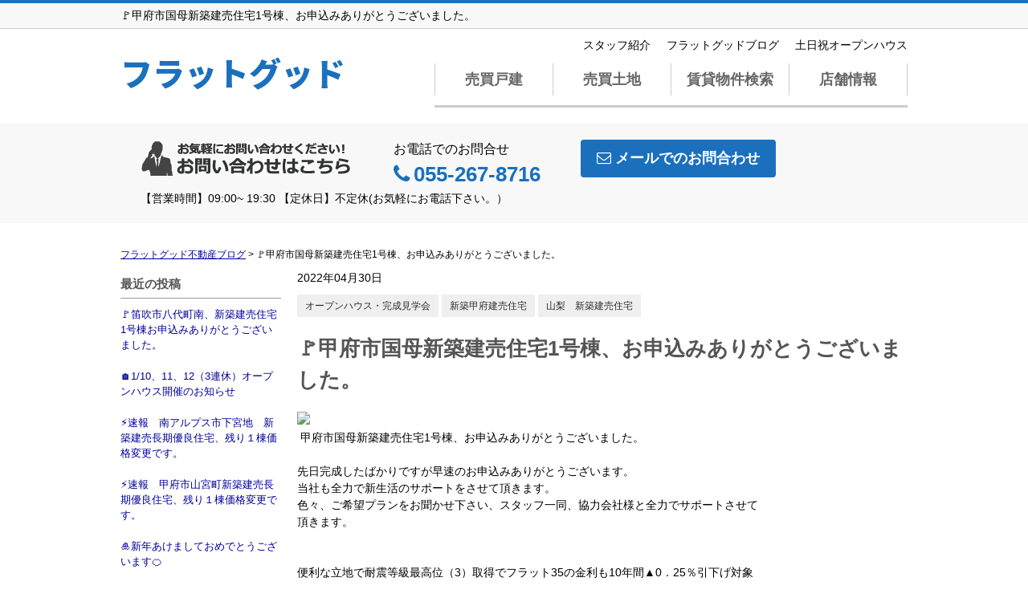

--- FILE ---
content_type: text/html; charset=UTF-8
request_url: https://flatgood.info/cms/slog/entry/316
body_size: 6021
content:
<!DOCTYPE html>
<html lang="ja">
<head>
<meta charset="UTF-8" />
<title>🚩甲府市国母新築建売住宅1号棟、お申込みありがとうございました。</title>
<meta name="description" content="🚩甲府市国母新築建売住宅1号棟、お申込みありがとうございました。" />
<meta name="format-detection" content="telephone=no">

<link href="/js_com/lib/dojo/dijit/themes/claro/claro.css?1682154265" rel="stylesheet" type="text/css">
<link href="/css_com/lib/font-awesome/css/font-awesome.min.css?1682154264" rel="stylesheet" type="text/css">
<link href="/css_com/pc/common.css?1762407652" rel="stylesheet" type="text/css">
<link href="/css/layout.css?1743064677" rel="stylesheet" type="text/css">

<script src="/js_com/lib/jquery/jquery.js?1682154265"></script>
<script src="/js_com/common.js?1682154265"></script>
<script src="/js_com/util.js?1682154265"></script>
<script src="/js_com/init.js?1682154265"></script>
<script>var relPath = "/";var sslUrl = "https://flatgood.info/";</script>
<meta property="og:url" content="https://flatgood.info/cms/slog/entry/316">
<meta property="og:type" content="article">
<meta property="og:title" content="🚩甲府市国母新築建売住宅1号棟、お申込みありがとうございました。">
<meta property="og:description" content="🚩甲府市国母新築建売住宅1号棟、お申込みありがとうございました。">
<meta property="og:site_name" content="株式会社フラットグッド">
<meta property="og:image" content="//image.estate.sesh.jp/image/view/filename/cse_3247_0_316_0_1651319320.png/w/600/h/600">


<!-- Global site tag (gtag.js) - Google Analytics -->
<script async src="https://www.googletagmanager.com/gtag/js?id=UA-144168531-8"></script>
<script>
  window.dataLayer = window.dataLayer || [];
  function gtag(){dataLayer.push(arguments);}
  gtag('js', new Date());

  gtag('config', 'UA-144168531-8');
</script>
<meta name="msvalidate.01" content="6D282545D8156E5F30BC4B8AE6C673A9" />
</head>

<body class="claro">

<header>
    <div class="header__tit">
        <h1 class="header_tit" id="bt-cms-catchcopy">🚩甲府市国母新築建売住宅1号棟、お申込みありがとうございました。</h1>
    </div>
    <div class="header clearfix">
        <div class="header__logo">
            <a href="https://flatgood.info/" id="bt-cms-logo" class="header__logo-txt">
    <span class="">フラットグッド</span>
    </a>

        </div>
        <div class="header__gNav">
            <nav id="bt-cms-nav">
                <div class="header__nav clearfix">
                    <ul>
        <li><a href="https://flatgood.info/cms/staff">スタッフ紹介</a></li>
        <li><a href="https://flatgood.info/cms/slog/1">フラットグッドブログ</a></li>
        <li><a href="https://flatgood.info/openhouse">土日祝オープンハウス</a></li>
    </ul>

                </div>

                <div class="gNav clearfix">
                    <ul>
        <li class=""><a class="" href="https://flatgood.info/estate/buy/house/list">売買戸建</a></li>
        <li class=""><a class="" href="https://flatgood.info/estate/buy/land/list">売買土地</a></li>
        <li class=""><a class="" href="https://flatgood.info/estate/rent/index">賃貸物件検索</a></li>
        <li class=""><a class="" href="https://flatgood.info/cms/shop">店舗情報</a></li>
    </ul>

                </div>
            </nav>
        </div>
    </div>
</header>

<div class="header__inquiry-wrap">
    <div class="header__inquiry">
        <ul class="clearfix">
            <li><img src="/img_com/cms/bnr_inquiry.png" alt="お問合せはこちら 055-267-8716" /></li>
            <li>
                <h2 class="inquiry-tel">お電話でのお問合せ</h2>
                <h3 class="telno"><i class="fa fa-phone mR5"></i>055-267-8716</h3>
            </li>
                        <li><a class="btn__inquiry-mail" href="https://flatgood.info/index/inquiry" title="お問い合わせ"><i class="fa fa-envelope-o mR5"></i>メールでのお問合わせ</a></li>
                    </ul>
        <p class="header__openClose">【営業時間】09:00~ 19:30 【定休日】不定休(お気軽にお電話下さい。）</p>
    </div>
</div>


<div class="contents layout_m clearfix">
    <div class="cont_main">
        <div class="breadcrumb">
    <ol itemscope="" itemtype="http://schema.org/BreadcrumbList">
        <li itemprop="itemListElement" itemscope="" itemtype="http://schema.org/ListItem">
            <a itemprop="item" href="https://flatgood.info/cms/slog/1"><span itemprop="name">フラットグッド不動産ブログ</span></a>
            <meta itemprop="position" content="1">
        </li>
        >
        <li>🚩甲府市国母新築建売住宅1号棟、お申込みありがとうございました。</li>
    </ol>
</div>

<div class="cms__slog">
    <div class="_container">
        <div class="_left">
            <h2>最近の投稿</h2>
<div class="_left-list">
    <ul>
                <li><a href="https://flatgood.info/cms/slog/entry/841">🚩笛吹市八代町南、新築建売住宅1号棟お申込みありがとうございました。</a></li>
                <li><a href="https://flatgood.info/cms/slog/entry/840">🏠1/10、11、12（3連休）オープンハウス開催のお知らせ</a></li>
                <li><a href="https://flatgood.info/cms/slog/entry/839">⚡速報　南アルプス市下宮地　新築建売長期優良住宅、残り１棟価格変更です。</a></li>
                <li><a href="https://flatgood.info/cms/slog/entry/838">⚡速報　甲府市山宮町新築建売長期優良住宅、残り１棟価格変更です。</a></li>
                <li><a href="https://flatgood.info/cms/slog/entry/837">🎍新年あけましておめでとうございます🍊</a></li>
            </ul>
</div>

<h2>カテゴリ</h2>
<div class="_left-list">
    <ul>
                        <li><a href="https://flatgood.info/cms/slog/ctgry/1">山宮新築4ＳＬＤＫ（12）</a></li>
                        <li><a href="https://flatgood.info/cms/slog/ctgry/20">山梨　注文住宅（24）</a></li>
                        <li><a href="https://flatgood.info/cms/slog/ctgry/21">市川三郷町　新築建売住宅（17）</a></li>
                        <li><a href="https://flatgood.info/cms/slog/ctgry/22">甲斐市中古住宅（7）</a></li>
                        <li><a href="https://flatgood.info/cms/slog/ctgry/23">賃貸物件（7）</a></li>
                        <li><a href="https://flatgood.info/cms/slog/ctgry/24">笛吹市売地（24）</a></li>
                        <li><a href="https://flatgood.info/cms/slog/ctgry/25">甲府市格安駐車場（6）</a></li>
                        <li><a href="https://flatgood.info/cms/slog/ctgry/26">笛吹市中古マンション（7）</a></li>
                        <li><a href="https://flatgood.info/cms/slog/ctgry/27">笛吹市中古住宅（11）</a></li>
                        <li><a href="https://flatgood.info/cms/slog/ctgry/28">甲斐市　新築建売住宅（22）</a></li>
                        <li><a href="https://flatgood.info/cms/slog/ctgry/29">会社行事（2）</a></li>
                        <li><a href="https://flatgood.info/cms/slog/ctgry/30">中央市　新築建売住宅（7）</a></li>
                        <li><a href="https://flatgood.info/cms/slog/ctgry/31">韮崎市新築建売住宅（3）</a></li>
                        <li><a href="https://flatgood.info/cms/slog/ctgry/32">中央市新築建売（3）</a></li>
                        <li><a href="https://flatgood.info/cms/slog/ctgry/33">昭和町中古物件（6）</a></li>
                        <li><a href="https://flatgood.info/cms/slog/ctgry/34">現地購入相談会（2）</a></li>
                                <li><a href="https://flatgood.info/cms/slog/ctgry/19">山梨市売り地（21）</a></li>
                        <li><a href="https://flatgood.info/cms/slog/ctgry/18">山梨田舎暮らし（24）</a></li>
                        <li><a href="https://flatgood.info/cms/slog/ctgry/2">オープンハウス・完成見学会（212）</a></li>
                        <li><a href="https://flatgood.info/cms/slog/ctgry/3">新築笛吹建売住宅（158）</a></li>
                        <li><a href="https://flatgood.info/cms/slog/ctgry/4">新築甲府建売住宅（98）</a></li>
                        <li><a href="https://flatgood.info/cms/slog/ctgry/5">南アルプス市新築住宅（50）</a></li>
                        <li><a href="https://flatgood.info/cms/slog/ctgry/6">甲府市土地（36）</a></li>
                        <li><a href="https://flatgood.info/cms/slog/ctgry/7">山梨市新築建売住宅（80）</a></li>
                        <li><a href="https://flatgood.info/cms/slog/ctgry/8">甲府市空き家（42）</a></li>
                        <li><a href="https://flatgood.info/cms/slog/ctgry/9">山梨空き家相談士（68）</a></li>
                        <li><a href="https://flatgood.info/cms/slog/ctgry/10">南アルプス市中古住宅（20）</a></li>
                        <li><a href="https://flatgood.info/cms/slog/ctgry/11">空き家買取（44）</a></li>
                        <li><a href="https://flatgood.info/cms/slog/ctgry/12">空き家対策（48）</a></li>
                        <li><a href="https://flatgood.info/cms/slog/ctgry/13">山梨　新築建売住宅（145）</a></li>
                        <li><a href="https://flatgood.info/cms/slog/ctgry/14">甲斐市新築建売住宅（51）</a></li>
                        <li><a href="https://flatgood.info/cms/slog/ctgry/15">昭和町新築建売住宅（18）</a></li>
                        <li><a href="https://flatgood.info/cms/slog/ctgry/16">甲府市中古住宅（26）</a></li>
                        <li><a href="https://flatgood.info/cms/slog/ctgry/17">甲州市中古住宅（5）</a></li>
                        <li><a href="https://flatgood.info/cms/slog/ctgry/36">山梨倉庫、物置（1）</a></li>
            </ul>
</div>

<h2>アーカイブ</h2>
<div class="_left-list">
    <ul>
                <li><a href="https://flatgood.info/cms/slog/month/1-202601">2026年01月（5）</a></li>
                <li><a href="https://flatgood.info/cms/slog/month/1-202512">2025年12月（8）</a></li>
                <li><a href="https://flatgood.info/cms/slog/month/1-202511">2025年11月（5）</a></li>
                <li><a href="https://flatgood.info/cms/slog/month/1-202510">2025年10月（1）</a></li>
                <li><a href="https://flatgood.info/cms/slog/month/1-202509">2025年09月（5）</a></li>
                <li><a href="https://flatgood.info/cms/slog/month/1-202508">2025年08月（8）</a></li>
                <li><a href="https://flatgood.info/cms/slog/month/1-202507">2025年07月（11）</a></li>
                <li><a href="https://flatgood.info/cms/slog/month/1-202506">2025年06月（5）</a></li>
                <li><a href="https://flatgood.info/cms/slog/month/1-202505">2025年05月（7）</a></li>
                <li><a href="https://flatgood.info/cms/slog/month/1-202504">2025年04月（6）</a></li>
                <li><a href="https://flatgood.info/cms/slog/month/1-202503">2025年03月（1）</a></li>
                <li><a href="https://flatgood.info/cms/slog/month/1-202501">2025年01月（1）</a></li>
                <li><a href="https://flatgood.info/cms/slog/month/1-202412">2024年12月（7）</a></li>
                <li><a href="https://flatgood.info/cms/slog/month/1-202411">2024年11月（1）</a></li>
                <li><a href="https://flatgood.info/cms/slog/month/1-202410">2024年10月（4）</a></li>
                <li><a href="https://flatgood.info/cms/slog/month/1-202409">2024年09月（9）</a></li>
                <li><a href="https://flatgood.info/cms/slog/month/1-202408">2024年08月（3）</a></li>
                <li><a href="https://flatgood.info/cms/slog/month/1-202407">2024年07月（6）</a></li>
                <li><a href="https://flatgood.info/cms/slog/month/1-202406">2024年06月（5）</a></li>
                <li><a href="https://flatgood.info/cms/slog/month/1-202405">2024年05月（5）</a></li>
                <li><a href="https://flatgood.info/cms/slog/month/1-202404">2024年04月（4）</a></li>
                <li><a href="https://flatgood.info/cms/slog/month/1-202403">2024年03月（4）</a></li>
                <li><a href="https://flatgood.info/cms/slog/month/1-202402">2024年02月（6）</a></li>
                <li><a href="https://flatgood.info/cms/slog/month/1-202401">2024年01月（5）</a></li>
                <li><a href="https://flatgood.info/cms/slog/month/1-202312">2023年12月（4）</a></li>
                <li><a href="https://flatgood.info/cms/slog/month/1-202311">2023年11月（4）</a></li>
                <li><a href="https://flatgood.info/cms/slog/month/1-202310">2023年10月（9）</a></li>
                <li><a href="https://flatgood.info/cms/slog/month/1-202309">2023年09月（14）</a></li>
                <li><a href="https://flatgood.info/cms/slog/month/1-202308">2023年08月（5）</a></li>
                <li><a href="https://flatgood.info/cms/slog/month/1-202307">2023年07月（5）</a></li>
                <li><a href="https://flatgood.info/cms/slog/month/1-202306">2023年06月（1）</a></li>
                <li><a href="https://flatgood.info/cms/slog/month/1-202305">2023年05月（5）</a></li>
                <li><a href="https://flatgood.info/cms/slog/month/1-202304">2023年04月（2）</a></li>
                <li><a href="https://flatgood.info/cms/slog/month/1-202303">2023年03月（4）</a></li>
                <li><a href="https://flatgood.info/cms/slog/month/1-202302">2023年02月（4）</a></li>
                <li><a href="https://flatgood.info/cms/slog/month/1-202301">2023年01月（11）</a></li>
                <li><a href="https://flatgood.info/cms/slog/month/1-202212">2022年12月（6）</a></li>
                <li><a href="https://flatgood.info/cms/slog/month/1-202211">2022年11月（1）</a></li>
                <li><a href="https://flatgood.info/cms/slog/month/1-202210">2022年10月（2）</a></li>
                <li><a href="https://flatgood.info/cms/slog/month/1-202209">2022年09月（4）</a></li>
                <li><a href="https://flatgood.info/cms/slog/month/1-202208">2022年08月（15）</a></li>
                <li><a href="https://flatgood.info/cms/slog/month/1-202207">2022年07月（11）</a></li>
                <li><a href="https://flatgood.info/cms/slog/month/1-202206">2022年06月（10）</a></li>
                <li><a href="https://flatgood.info/cms/slog/month/1-202205">2022年05月（8）</a></li>
                <li><a href="https://flatgood.info/cms/slog/month/1-202204">2022年04月（15）</a></li>
                <li><a href="https://flatgood.info/cms/slog/month/1-202203">2022年03月（8）</a></li>
                <li><a href="https://flatgood.info/cms/slog/month/1-202202">2022年02月（5）</a></li>
                <li><a href="https://flatgood.info/cms/slog/month/1-202201">2022年01月（4）</a></li>
                <li><a href="https://flatgood.info/cms/slog/month/1-202112">2021年12月（1）</a></li>
                <li><a href="https://flatgood.info/cms/slog/month/1-202111">2021年11月（4）</a></li>
                <li><a href="https://flatgood.info/cms/slog/month/1-202110">2021年10月（6）</a></li>
                <li><a href="https://flatgood.info/cms/slog/month/1-202109">2021年09月（8）</a></li>
                <li><a href="https://flatgood.info/cms/slog/month/1-202108">2021年08月（6）</a></li>
                <li><a href="https://flatgood.info/cms/slog/month/1-202107">2021年07月（3）</a></li>
                <li><a href="https://flatgood.info/cms/slog/month/1-202106">2021年06月（5）</a></li>
                <li><a href="https://flatgood.info/cms/slog/month/1-202105">2021年05月（5）</a></li>
                <li><a href="https://flatgood.info/cms/slog/month/1-202104">2021年04月（6）</a></li>
                <li><a href="https://flatgood.info/cms/slog/month/1-202103">2021年03月（7）</a></li>
                <li><a href="https://flatgood.info/cms/slog/month/1-202102">2021年02月（4）</a></li>
                <li><a href="https://flatgood.info/cms/slog/month/1-202101">2021年01月（4）</a></li>
                <li><a href="https://flatgood.info/cms/slog/month/1-202012">2020年12月（7）</a></li>
                <li><a href="https://flatgood.info/cms/slog/month/1-202011">2020年11月（8）</a></li>
                <li><a href="https://flatgood.info/cms/slog/month/1-202010">2020年10月（5）</a></li>
                <li><a href="https://flatgood.info/cms/slog/month/1-202009">2020年09月（2）</a></li>
                <li><a href="https://flatgood.info/cms/slog/month/1-202008">2020年08月（2）</a></li>
                <li><a href="https://flatgood.info/cms/slog/month/1-202007">2020年07月（5）</a></li>
                <li><a href="https://flatgood.info/cms/slog/month/1-202006">2020年06月（12）</a></li>
                <li><a href="https://flatgood.info/cms/slog/month/1-202005">2020年05月（5）</a></li>
                <li><a href="https://flatgood.info/cms/slog/month/1-202004">2020年04月（2）</a></li>
                <li><a href="https://flatgood.info/cms/slog/month/1-202003">2020年03月（10）</a></li>
                <li><a href="https://flatgood.info/cms/slog/month/1-202002">2020年02月（7）</a></li>
                <li><a href="https://flatgood.info/cms/slog/month/1-202001">2020年01月（3）</a></li>
                <li><a href="https://flatgood.info/cms/slog/month/1-201912">2019年12月（7）</a></li>
                <li><a href="https://flatgood.info/cms/slog/month/1-201911">2019年11月（4）</a></li>
            </ul>
</div>        </div>

        <div class="_main">
            <div class="entry_detail">
                <div class="mB10">2022年04月30日</div>

                                <div class="mB20">
                                        <a class="_tag" href="https://flatgood.info/cms/slog/ctgry/2">オープンハウス・完成見学会</a>
                                        <a class="_tag" href="https://flatgood.info/cms/slog/ctgry/4">新築甲府建売住宅</a>
                                        <a class="_tag" href="https://flatgood.info/cms/slog/ctgry/13">山梨　新築建売住宅</a>
                                    </div>
                
                <h2 class="entry_tit">🚩甲府市国母新築建売住宅1号棟、お申込みありがとうございました。</h2>

                <div class="mB50">
                    <div class="main__layout"><img src="https://estate.sesh.jp/shop/3247/0/img/img_147_20220401.png" /><br /><span style="font-family: メイリオ, Meiryo, "Hiragino Kaku Gothic Pro", "ヒラギノ角ゴ Pro W3", "ＭＳ Ｐゴシック", "MS P Gothic", sans-serif; font-size: 14px; background-color: rgb(255, 255, 255);"> </span><span style="font-family: メイリオ, Meiryo, "Hiragino Kaku Gothic Pro", "ヒラギノ角ゴ Pro W3", "ＭＳ Ｐゴシック", "MS P Gothic", sans-serif; background-color: rgb(255, 255, 255); font-size: 16px;">甲府市国母新築建売住宅1号棟、お申込みありがとうございました。<br /><br /></span><span "ms="" "ヒラギノ角ゴ="" "ＭＳ="" 14px;="" 255);"="" 255,="" background-color:="" font-size:="" gothic="" gothic",="" hiragino="" kaku="" p="" pro="" pro",="" rgb(255,="" sans-serif;="" style="font-family: メイリオ, Meiryo, "Hiragino Kaku Gothic Pro", "ヒラギノ角ゴ Pro W3", "ＭＳ Ｐゴシック", "MS P Gothic", sans-serif; font-size: 14px; background-color: rgb(255, 255, 255);" w3",="" Ｐゴシック",="">先日完成したばかりですが早速のお申込みありがとうございます。<br />当社も全力で新生活のサポートをさせて頂きます。<br />色々、ご希望プランをお聞かせ下さい、スタッフ一同、協力会社様と全力でサポートさせて<br />頂きます。<br /> <br /> <br />便利な立地で耐震等級最高位（3）取得でフラット35の金利も10年間▲0．25％引下げ対象</span><br "ms="" "ヒラギノ角ゴ="" "ＭＳ="" 14px;="" 255);"="" 255,="" background-color:="" font-size:="" gothic="" gothic",="" hiragino="" kaku="" p="" pro="" pro",="" rgb(255,="" sans-serif;="" style="font-family: メイリオ, Meiryo, "Hiragino Kaku Gothic Pro", "ヒラギノ角ゴ Pro W3", "ＭＳ Ｐゴシック", "MS P Gothic", sans-serif; font-size: 14px; background-color: rgb(255, 255, 255);" w3",="" Ｐゴシック",="" /><span "ms="" "ヒラギノ角ゴ="" "ＭＳ="" 14px;="" 255);"="" 255,="" background-color:="" font-size:="" gothic="" gothic",="" hiragino="" kaku="" p="" pro="" pro",="" rgb(255,="" sans-serif;="" style="font-family: メイリオ, Meiryo, "Hiragino Kaku Gothic Pro", "ヒラギノ角ゴ Pro W3", "ＭＳ Ｐゴシック", "MS P Gothic", sans-serif; font-size: 14px; background-color: rgb(255, 255, 255);" w3",="" Ｐゴシック",="">物件になります。</span><br "ms="" "ヒラギノ角ゴ="" "ＭＳ="" 14px;="" 255);"="" 255,="" background-color:="" font-size:="" gothic="" gothic",="" hiragino="" kaku="" p="" pro="" pro",="" rgb(255,="" sans-serif;="" style="font-family: メイリオ, Meiryo, "Hiragino Kaku Gothic Pro", "ヒラギノ角ゴ Pro W3", "ＭＳ Ｐゴシック", "MS P Gothic", sans-serif; font-size: 14px; background-color: rgb(255, 255, 255);" w3",="" Ｐゴシック",="" /><span "ms="" "ヒラギノ角ゴ="" "ＭＳ="" 14px;="" 255);"="" 255,="" background-color:="" font-size:="" gothic="" gothic",="" hiragino="" kaku="" p="" pro="" pro",="" rgb(255,="" sans-serif;="" style="font-family: メイリオ, Meiryo, "Hiragino Kaku Gothic Pro", "ヒラギノ角ゴ Pro W3", "ＭＳ Ｐゴシック", "MS P Gothic", sans-serif; font-size: 14px; background-color: rgb(255, 255, 255);" w3",="" Ｐゴシック",="">家計にも優しく、お家賃並の支払いで無理なく住宅取得！</span><br "ms="" "ヒラギノ角ゴ="" "ＭＳ="" 14px;="" 255);"="" 255,="" background-color:="" font-size:="" gothic="" gothic",="" hiragino="" kaku="" p="" pro="" pro",="" rgb(255,="" sans-serif;="" style="font-family: メイリオ, Meiryo, "Hiragino Kaku Gothic Pro", "ヒラギノ角ゴ Pro W3", "ＭＳ Ｐゴシック", "MS P Gothic", sans-serif; font-size: 14px; background-color: rgb(255, 255, 255);" w3",="" Ｐゴシック",="" /><span "ms="" "ヒラギノ角ゴ="" "ＭＳ="" 14px;="" 255);"="" 255,="" background-color:="" font-size:="" gothic="" gothic",="" hiragino="" kaku="" p="" pro="" pro",="" rgb(255,="" sans-serif;="" style="font-family: メイリオ, Meiryo, "Hiragino Kaku Gothic Pro", "ヒラギノ角ゴ Pro W3", "ＭＳ Ｐゴシック", "MS P Gothic", sans-serif; font-size: 14px; background-color: rgb(255, 255, 255);" w3",="" Ｐゴシック",="">諸費用も含めての住宅ローン借入が出来ます。（フラット35MAX）</span><br "ms="" "ヒラギノ角ゴ="" "ＭＳ="" 14px;="" 255);"="" 255,="" background-color:="" font-size:="" gothic="" gothic",="" hiragino="" kaku="" p="" pro="" pro",="" rgb(255,="" sans-serif;="" style="font-family: メイリオ, Meiryo, "Hiragino Kaku Gothic Pro", "ヒラギノ角ゴ Pro W3", "ＭＳ Ｐゴシック", "MS P Gothic", sans-serif; font-size: 14px; background-color: rgb(255, 255, 255);" w3",="" Ｐゴシック",="" /><span "ms="" "ヒラギノ角ゴ="" "ＭＳ="" 14px;="" 255);"="" 255,="" background-color:="" font-size:="" gothic="" gothic",="" hiragino="" kaku="" p="" pro="" pro",="" rgb(255,="" sans-serif;="" style="font-family: メイリオ, Meiryo, "Hiragino Kaku Gothic Pro", "ヒラギノ角ゴ Pro W3", "ＭＳ Ｐゴシック", "MS P Gothic", sans-serif; font-size: 14px; background-color: rgb(255, 255, 255);" w3",="" Ｐゴシック",=""> </span><br "ms="" "ヒラギノ角ゴ="" "ＭＳ="" 14px;="" 255);"="" 255,="" background-color:="" font-size:="" gothic="" gothic",="" hiragino="" kaku="" p="" pro="" pro",="" rgb(255,="" sans-serif;="" style="font-family: メイリオ, Meiryo, "Hiragino Kaku Gothic Pro", "ヒラギノ角ゴ Pro W3", "ＭＳ Ｐゴシック", "MS P Gothic", sans-serif; font-size: 14px; background-color: rgb(255, 255, 255);" w3",="" Ｐゴシック",="" /><span "ms="" "ヒラギノ角ゴ="" "ＭＳ="" 14px;="" 255);"="" 255,="" background-color:="" font-size:="" gothic="" gothic",="" hiragino="" kaku="" p="" pro="" pro",="" rgb(255,="" sans-serif;="" style="font-family: メイリオ, Meiryo, "Hiragino Kaku Gothic Pro", "ヒラギノ角ゴ Pro W3", "ＭＳ Ｐゴシック", "MS P Gothic", sans-serif; font-size: 14px; background-color: rgb(255, 255, 255);" w3",="" Ｐゴシック",="">GW期間中、現地スタッフ（10時～16時）待機しております。</span><br "ms="" "ヒラギノ角ゴ="" "ＭＳ="" 14px;="" 255);"="" 255,="" background-color:="" font-size:="" gothic="" gothic",="" hiragino="" kaku="" p="" pro="" pro",="" rgb(255,="" sans-serif;="" style="font-family: メイリオ, Meiryo, "Hiragino Kaku Gothic Pro", "ヒラギノ角ゴ Pro W3", "ＭＳ Ｐゴシック", "MS P Gothic", sans-serif; font-size: 14px; background-color: rgb(255, 255, 255);" w3",="" Ｐゴシック",="" /><span "ms="" "ヒラギノ角ゴ="" "ＭＳ="" 14px;="" 255);"="" 255,="" background-color:="" font-size:="" gothic="" gothic",="" hiragino="" kaku="" p="" pro="" pro",="" rgb(255,="" sans-serif;="" style="font-family: メイリオ, Meiryo, "Hiragino Kaku Gothic Pro", "ヒラギノ角ゴ Pro W3", "ＭＳ Ｐゴシック", "MS P Gothic", sans-serif; font-size: 14px; background-color: rgb(255, 255, 255);" w3",="" Ｐゴシック",="">他所のご案内で出たり入ったりがございますのでご予約を頂くと有難いです。</span><br "ms="" "ヒラギノ角ゴ="" "ＭＳ="" 14px;="" 255);"="" 255,="" background-color:="" font-size:="" gothic="" gothic",="" hiragino="" kaku="" p="" pro="" pro",="" rgb(255,="" sans-serif;="" style="font-family: メイリオ, Meiryo, "Hiragino Kaku Gothic Pro", "ヒラギノ角ゴ Pro W3", "ＭＳ Ｐゴシック", "MS P Gothic", sans-serif; font-size: 14px; background-color: rgb(255, 255, 255);" w3",="" Ｐゴシック",="" /><span "ms="" "ヒラギノ角ゴ="" "ＭＳ="" 14px;="" 255);"="" 255,="" background-color:="" font-size:="" gothic="" gothic",="" hiragino="" kaku="" p="" pro="" pro",="" rgb(255,="" sans-serif;="" style="font-family: メイリオ, Meiryo, "Hiragino Kaku Gothic Pro", "ヒラギノ角ゴ Pro W3", "ＭＳ Ｐゴシック", "MS P Gothic", sans-serif; font-size: 14px; background-color: rgb(255, 255, 255);" w3",="" Ｐゴシック",="">お気軽にお声掛け下さい<br /> </span><br "ms="" "ヒラギノ角ゴ="" "ＭＳ="" 14px;="" 255);"="" 255,="" background-color:="" font-size:="" gothic="" gothic",="" hiragino="" kaku="" p="" pro="" pro",="" rgb(255,="" sans-serif;="" style="font-family: メイリオ, Meiryo, "Hiragino Kaku Gothic Pro", "ヒラギノ角ゴ Pro W3", "ＭＳ Ｐゴシック", "MS P Gothic", sans-serif; font-size: 14px; background-color: rgb(255, 255, 255);" w3",="" Ｐゴシック",="" /><span "ms="" "ヒラギノ角ゴ="" "ＭＳ="" 14px;="" 255);"="" 255,="" background-color:="" font-size:="" gothic="" gothic",="" hiragino="" kaku="" p="" pro="" pro",="" rgb(255,="" sans-serif;="" style="font-family: メイリオ, Meiryo, "Hiragino Kaku Gothic Pro", "ヒラギノ角ゴ Pro W3", "ＭＳ Ｐゴシック", "MS P Gothic", sans-serif; font-size: 14px; background-color: rgb(255, 255, 255);" w3",="" Ｐゴシック",="">お陰様で残り1棟（2号棟）になりました。<br />内見、現地で購入相談（受付）できますので</span><br "ms="" "ヒラギノ角ゴ="" "ＭＳ="" 14px;="" 255);"="" 255,="" background-color:="" font-size:="" gothic="" gothic",="" hiragino="" kaku="" p="" pro="" pro",="" rgb(255,="" sans-serif;="" style="font-family: メイリオ, Meiryo, "Hiragino Kaku Gothic Pro", "ヒラギノ角ゴ Pro W3", "ＭＳ Ｐゴシック", "MS P Gothic", sans-serif; font-size: 14px; background-color: rgb(255, 255, 255);" w3",="" Ｐゴシック",="" /><span "ms="" "ヒラギノ角ゴ="" "ＭＳ="" 14px;="" 255);"="" 255,="" background-color:="" font-size:="" gothic="" gothic",="" hiragino="" kaku="" p="" pro="" pro",="" rgb(255,="" sans-serif;="" style="font-family: メイリオ, Meiryo, "Hiragino Kaku Gothic Pro", "ヒラギノ角ゴ Pro W3", "ＭＳ Ｐゴシック", "MS P Gothic", sans-serif; font-size: 14px; background-color: rgb(255, 255, 255);" w3",="" Ｐゴシック",="">お気軽に・・・ ご来場下さい。<br /><br /><br /><br /><br /> </span> </div>

                </div>

                                <div class="entry_pager">
                                        <div class="pager_lt">
                        <a href="https://flatgood.info/cms/slog/entry/317">
                                                        <img src="//image.estate.sesh.jp/image/view/filename/cse_3247_0_317_0_1651476967.png/w/50/h/50/sq/1" alt="🌸甲府市国母新築建売住宅1号棟、ご契約ありがとうございました。">
                                                        <span class="_title">🌸甲府市国母新築建売住宅1号…</span>
                            <span class="_arrow"><i class="fa fa-angle-left"></i></span>
                        </a>
                    </div>
                                                            <div class="pager_rt">
                        <a href="https://flatgood.info/cms/slog/entry/315">
                                                        <img src="//image.estate.sesh.jp/image/view/filename/cse_3247_0_315_0_1651318263.png/w/50/h/50/sq/1" alt="🌸甲府市和戸　寺野住宅（借家）ご契約ありがとうございました。">
                                                        <span class="_title">🌸甲府市和戸　寺野住宅（借家…</span>
                            <span class="_arrow"><i class="fa fa-angle-right"></i></span>
                        </a>
                    </div>
                                    </div>
                            </div>
        </div>
    </div>
</div>
    </div>
</div>

<footer>
    <div class="footer">
                <div class="footer__list">
            <h2><i class="fa fa-search mR5"></i>こだわり条件から探す</h2>
            <ul class="clearfix">
                                <li><a href="https://flatgood.info/fuefuki"><i class="fa fa-chevron-circle-right mR5"></i>笛吹市新築建売住宅</a></li>
                                <li><a href="https://flatgood.info/kofu"><i class="fa fa-chevron-circle-right mR5"></i>甲府市新築建売住宅。</a></li>
                                <li><a href="https://flatgood.info/openhouse"><i class="fa fa-chevron-circle-right mR5"></i>土日祝日のオープンハウス開催中物件</a></li>
                                <li><a href="https://flatgood.info/3000"><i class="fa fa-chevron-circle-right mR5"></i>物件価格3000万円以下、家賃並のマイホーム取得</a></li>
                                <li><a href="https://flatgood.info/yamanasisi"><i class="fa fa-chevron-circle-right mR5"></i>山梨市新築建売情報</a></li>
                                <li><a href="https://flatgood.info/kaisi"><i class="fa fa-chevron-circle-right mR5"></i>甲斐市新築物件</a></li>
                                <li><a href="https://flatgood.info/hiraya"><i class="fa fa-chevron-circle-right mR5"></i>憧れの平屋</a></li>
                            </ul>
        </div>
        
        
        
        <div class="footer__list clearfix">
            <h2><i class="fa fa-search mR5"></i>物件種別から探す</h2>
            <ul>
                <li><a href="https://flatgood.info/estate/buy/house/list"><i class="fa fa-chevron-circle-right mR5"></i>売買戸建</a></li>
<li><a href="https://flatgood.info/estate/buy/mansion/list"><i class="fa fa-chevron-circle-right mR5"></i>売買マンション</a></li>
<li><a href="https://flatgood.info/estate/buy/land/list"><i class="fa fa-chevron-circle-right mR5"></i>売買土地</a></li>
<li><a href="https://flatgood.info/estate/buy/business/list"><i class="fa fa-chevron-circle-right mR5"></i>売買事業用</a></li>
<li><a href="https://flatgood.info/estate/buy/bill/list"><i class="fa fa-chevron-circle-right mR5"></i>売買収益物件</a></li>

                <li><a href="https://flatgood.info/estate/rent/house/list"><i class="fa fa-chevron-circle-right mR5"></i>賃貸アパート・マンション・貸家</a></li>
<li><a href="https://flatgood.info/estate/rent/business/list"><i class="fa fa-chevron-circle-right mR5"></i>賃貸店舗・事務所</a></li>
<li><a href="https://flatgood.info/estate/rent/park/list"><i class="fa fa-chevron-circle-right mR5"></i>賃貸駐車場</a></li>
<li><a href="https://flatgood.info/estate/rent/land/list"><i class="fa fa-chevron-circle-right mR5"></i>賃貸土地</a></li>

            </ul>
        </div>

        <div class="footer__shopinfo clearfix">
            <div class="footer__shopinfo-logo">
                
            </div>
            <div class="footer__shopinfo-address">
                <h2>株式会社フラットグッド</h2>
                <p>〒406-0851</p>
                <p>笛吹市境川町小黒坂40番地 </p>
            </div>
            <div class="footer__shopinfo-contact">
                <div class="clearfix">
                    <address>
                        <dl>
                            <dt>TEL</dt>
                            <dd>055-267-8716</dd>
                        </dl>
                                                <dl>
                            <dt>FAX</dt>
                            <dd>055-267-8716</dd>
                        </dl>
                                            </address>
                </div>
                <div class="clearfix">
                    <dl>
                        <dt>定休日</dt>
                        <dd>不定休(お気軽にお電話下さい。）</dd>
                    </dl>
                </div>
                <div class="clearfix">
                    <dl>
                        <dt>営業時間</dt>
                        <dd>09:00~ 19:30</dd>
                    </dl>
                </div>
            </div>
        </div>
    </div>
    <nav>
        <div class="footer__nav">
            <div class="footer__nav-inner" id="bt-cms-footer-nav">
                <ul class="clearfix">
        <li><a  href="https://flatgood.info/cms/shop">店舗情報</a></li>
        <li><a  href="https://flatgood.info/cms/staff">スタッフ紹介</a></li>
        <li><a  href="https://flatgood.info/cms/ques">よくある質問</a></li>
        <li><a  href="https://flatgood.info/index/inquiry">お問い合わせ</a></li>
        <li><a  href="https://flatgood.info/cms/slog/1">フラットグッドブロ…</a></li>
            <li><a href="https://flatgood.info/index/sitemap">サイトマップ</a></li>
    </ul>
            </div>
        </div>
    </nav>
</footer>

<div class="btn__page_top">
    <i class="fa fa-chevron-up"></i>
    <span>ページの先頭へ</span>
</div>


<div class="copyright"><small>Copyright &copy; 株式会社フラットグッド All rights Reserved. powered by 不動産クラウドオフィス</small></div>
</body>
</html>
